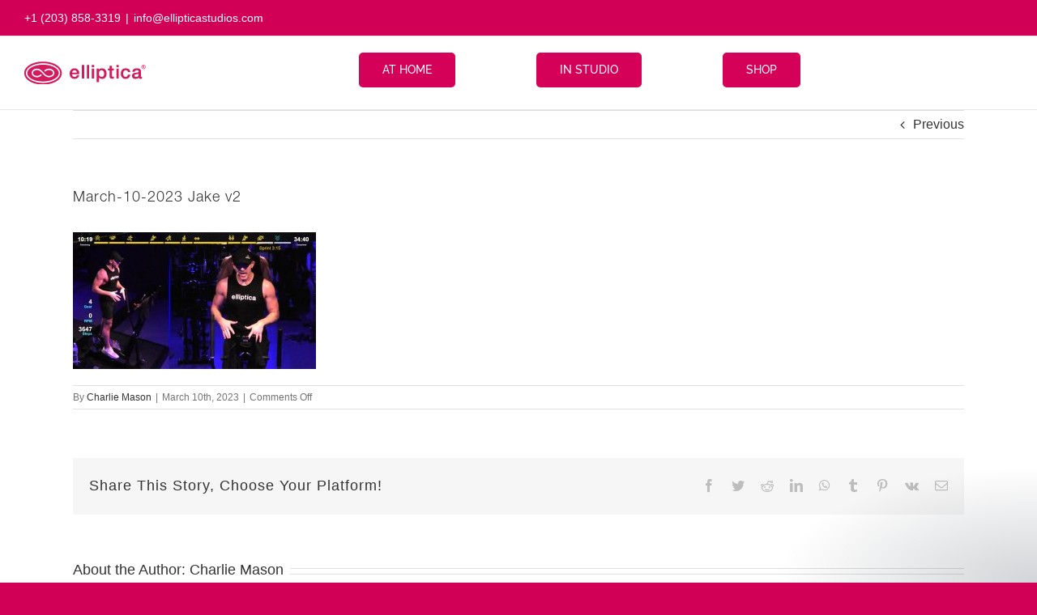

--- FILE ---
content_type: text/html; charset=UTF-8
request_url: https://ellipticastudios.com/wp/wp-admin/admin-ajax.php
body_size: -87
content:
<input type="hidden" id="fusion-form-nonce-23484" name="fusion-form-nonce-23484" value="b9de89de71" />

--- FILE ---
content_type: text/html; charset=UTF-8
request_url: https://ellipticastudios.com/wp/wp-admin/admin-ajax.php
body_size: -87
content:
<input type="hidden" id="fusion-form-nonce-23484" name="fusion-form-nonce-23484" value="b9de89de71" />

--- FILE ---
content_type: text/html; charset=UTF-8
request_url: https://ellipticastudios.com/wp/wp-admin/admin-ajax.php
body_size: -87
content:
<input type="hidden" id="fusion-form-nonce-23484" name="fusion-form-nonce-23484" value="b9de89de71" />

--- FILE ---
content_type: text/css; charset=utf-8
request_url: https://ellipticastudios.com/app/plugins/everest-google-places-reviews-lite/assets/frontend/css/egpr-style.css?ver=2.0.0
body_size: 7170
content:
/*
* Frontend Lite Version 1.0.8
*/
@import url('https://fonts.googleapis.com/css?family=Yanone+Kaffeesatz|Great+Vibes|EB+Garamond|Lora|Ubuntu|Merriweather+Sans|Open+Sans|Lora|Montserrat|Raleway|Lato|Roboto+Condensed|PT+Sans|Oswald:300,400,500,600,700,900');
@import url('https://fonts.googleapis.com/css?family=Open+Sans|PT+Sans|Yanone+Kaffeesatz:400,400i,600,600i,700,700i');
.egpr-reviews-main-wrapper * {
    -moz-box-sizing: border-box;
    -webkit-box-sizing: border-box;
    box-sizing: border-box;
}
.egpr-clearfix:before,
.egpr-clearfix:after {
    content:'';
    display:table;
    clear:both;
    flex-basis: 0;
    order: 1;
}
.egpr_error_msg_wrapper{
    color: #d02121;
    font-size: 15px;
}
.egpr-reviews-main-wrapper a {
    -moz-transition:all 350ms ease-in-out;
    -webkit-transition:all 350ms ease-in-out;
    transition:all 350ms ease-in-out;
}
.egpr-full-description {
    display: none;
}
.egpr-all-reviews-wrapper ul {
    margin:0;
    padding:0;
    list-style: none;
}
.egpr-all-reviews-wrapper ul li {
    list-style: none;
}
/*==========================================
    egpr-badges-templates-css-starts
===========================================*/
.egpr-star-icon:before,
.egpr-heart-icon:before,
.egpr-circle-icon:before,
.egpr-thumbs-icon:before{
    font-family: 'FontAwesome';
    position: absolute;
    top:0;
    left: 0;
    overflow:hidden;
}
.egpr-star-icon:before{
    content: '\f005';
}
.egpr-heart-icon:before{
    content: '\f004';
}
.egpr-circle-icon:before{
    content: '\f111';
}
.egpr-thumbs-icon:before{
    content:'\f164';
}
.egpr-star-rating .full:before{
    width: 100%;
}
.egpr-star-rating .half:before {
    width: 50%;
}
.egpr-star-rating .empty:before,
.egpr-star-icon.empty:before {
    display: none;
}
/*========BADGES-TEMPLATE-1=======*/
.egpr-badge-template1 .egpr-business-badge-inner-wrap{
    max-width: 350px;
    width: 100%;
}
.egpr-badge-template1 .egpr-business-wrapper{
    background-color: #eaeaea;
    padding:20px 30px 20px 20px;
    border-radius: 80px;
}
.egpr-badge-template1 .egpr-business-avatar {
    float: left;
    -moz-box-shadow: 0 0 25px rgba(0,0,0,0.33);
    -webkit-box-shadow: 0 0 25px rgba(0,0,0,0.33);
    box-shadow: 0 0 25px rgba(0,0,0,0.33);
    border-radius: 50%;
}
.egpr-badge-template1 .egpr-business-avatar a{
    display: block;
    border-radius: 50%;
    width: 85px;
    height: 85px;
    position: relative;
    overflow: hidden;
    box-shadow: unset;
}
.egpr-business-avatar a:hover{
    box-shadow: unset !important;
}
.egpr-badge-template1 .egpr-business-avatar img{
    border-radius: 100%;
    height: 85px;
    max-width: 300px;
    min-width: 100%;
    -moz-transform: translate(-50%,0);
    -webkit-transform: translate(-50%,0);
    transform: translate(-50%,0);
    left: 50%;
    position: absolute;
}
.egpr-badge-template1 .egpr-business-banner-info{
    float: left;
    width: calc(100% - 90px);
    padding-left: 25px;
    text-align: left;
}
.egpr-badge-template1 .egpr-header-title h2{
    font-family: 'Yanone Kaffeesatz', sans-serif;
    font-size: 23px;
    font-weight: 700;
    text-transform: capitalize;
    line-height: 1.1;
    margin:15px 0;
}
.egpr-badge-template1 .egpr-header-title h2 a{
    color:#252525;
    box-shadow: unset;
}
.egpr-badge-template1 .egpr-ratings-wrap {
    position: relative;
    max-width: 230px;
    background-color: #ffffff;
    border-radius: 20px;
    padding:5px 15px;
    margin-bottom: 15px;
}
.egpr-badge-template1 .egpr-average-star{
    background-color:#252525;
    width: 50px;
    height: 50px;
    border-radius: 50%;
    position: absolute;
    top:50%;
    right: 10px;
    margin-top:-25px;
    text-align: center;
    line-height: 50px;
    font-size: 18px;
    color:#ffffff;
    font-family: 'Yanone Kaffeesatz', sans-serif;
    font-weight: 700;
}
.egpr-badge-template1 .egpr-star-icon{
    position: relative;
    display: inline-block;
    line-height: 1;
}
.egpr-badge-template1 .egpr-star-icon:before{
    font-size: 16px;
    color:#f7941d;
}
.egpr-badge-template1 .egpr-star-icon i{
    font-size: 16px;
    color:#f7941d;
}
/*========BADGES-TEMPLATE-2=======*/
.egpr-badge-template2 .egpr-business-badge-inner-wrap{
    max-width: 310px;
    width: 100%;
}
.egpr-badge-template2 .egpr-business-wrapper{
    border:1px solid #e1e1e1;
    padding:20px;
    background-color: #ffffff;
    text-align: center;
}
.egpr-badge-template2 .egpr-business-avatar {
    float: left;
    width: 45%;
    padding-right: 15px;
}
.egpr-badge-template2 .egpr-business-avatar img {
    display: block;
    width: 100%;
}
.egpr-badge-template2 .egpr-business-avatar a.egpr-avatar-img-wrap{
    display: block;
    padding:8px;
    border:1px solid #e1e1e1;
}
.egpr-badge-template2 .egpr-header-title h2 {
    font-family: 'Raleway',sans-serif;
    font-size: 15px;
    font-weight: 700;
    line-height: 1.1;
    margin-top: 10px;
}
.egpr-badge-template2 .egpr-header-title a {
    color: #252525;
        box-shadow: unset;
}
.egpr-badge-template2 .egpr-business-banner-info{
    float: left;
    width:55%;
}
.egpr-badge-template2 .egpr-average-star{
    position: relative;
    height: 110px;
    margin-bottom: 20px;
}
.egpr-badge-template2 .egpr-average-star:before{
    content:'\f004';
    font-family: 'FontAwesome';
    font-size:100px;
    color:#fe5937;
    position: absolute;
    left: 50%;
    top:0;
    line-height: 1;
    -moz-transform:translateX(-50%);
    -webkit-transform:translateX(-50%);
    transform:translateX(-50%);
}
.egpr-badge-template2 .egpr-average-star-wrap {
    position: absolute;
    top:50%;
    left: 50%;
    -moz-transform:translate(-50%,-60%);
    -webkit-transform:translate(-50%,-60%);
    transform:translate(-50%,-60%);
}
.egpr-badge-template2 .egpr-average-star-wrap span {
    display: block;
    color: #ffffff;
}
.egpr-badge-template2 .egpr-average-star-wrap span:first-child {
    font-size: 18px;
    font-family: 'Raleway', sans-serif;
    font-weight: 700;
    line-height: 1;
    margin-bottom: 4px;
}
.egpr-badge-template2 .egpr-average-star-wrap span:nth-of-type(2) {
    font-size: 12px;
    font-family: 'Raleway Condensed', sans-serif;
    font-weight: 400;
}
.egpr-badge-template2 .egpr-heart-icon {
    position: relative;
    display: inline-block;
    margin:0 2px;
    line-height: 1;
}
.egpr-badge-template2 .egpr-heart-icon:before{
    font-size: 17px;
    color:#fe5937;
}
.egpr-badge-template2 .egpr-heart-icon i {
    font-size: 17px;
    color:#fe5937;
}
/*==========================================
    egpr-ribbon-templates-css-Starts
===========================================*/
.egpr-business-badge .egpr-business-badge-inner-wrap{
    position: relative;
}
.egpr-ribbon-banner{
    position:absolute;
    z-index: 2;
}
/*RIBBON-1*/
.egpr-ribbon-banner.egpr-ribbon-template1{
    max-width: 45px;
}
.egpr-ribbon-banner.egpr-ribbon-template1 img{
    display: block;
    width: 100%;
}
.egpr-badge-template1 .egpr-ribbon-template1{
    top:10px;
    right: -20px;
}
.egpr-badge-template2 .egpr-ribbon-template1{
    top: -20px;
    left: 8px;
}
.egpr-badge-template2 .egpr-ribbon-template1 + .egpr-business-wrapper {
    margin-left: 30px;
    margin-top: 20px;
}
.egpr-badge-template3 .egpr-ribbon-template1{
    top: -55px;
    left:0;
    right: 0;
    margin:0 auto;
}
.egpr-badge-template3 .egpr-ribbon-template1 + .egpr-business-wrapper {
    margin-top: 55px;
}
.egpr-badge-template5 .egpr-ribbon-template1 + .egpr-business-wrapper,
.egpr-badge-template5 .egpr-ribbon-template7 + .egpr-business-wrapper,
.egpr-badge-template5 .egpr-ribbon-template10 + .egpr-business-wrapper {
    margin-top: 15px;
}

/*RIBBON-2*/
.egpr-badge-template1 .egpr-ribbon-template2 + .egpr-business-wrapper,
.egpr-badge-template1 .egpr-ribbon-template3 + .egpr-business-wrapper,
.egpr-badge-template1 .egpr-ribbon-template7 + .egpr-business-wrapper,
.egpr-badge-template1 .egpr-ribbon-template9 + .egpr-business-wrapper,
.egpr-badge-template1 .egpr-ribbon-template10 + .egpr-business-wrapper,
.egpr-badge-template2 .egpr-ribbon-template2 + .egpr-business-wrapper,
.egpr-badge-template2 .egpr-ribbon-template3 + .egpr-business-wrapper,
.egpr-badge-template2 .egpr-ribbon-template9 + .egpr-business-wrapper{
    margin-top: 20px;
}
.egpr-badge-template1 .egpr-ribbon-banner.egpr-ribbon-template2 {
    max-width: 60px;
}
.egpr-badge-template1 .egpr-ribbon-template2 + .egpr-business-wrapper {
    padding-right: 40px;
}
/*RIBBON-3*/
.egpr-ribbon-banner.egpr-ribbon-template2{
    max-width: 70px;
}
.egpr-badge-template1 .egpr-ribbon-template2{
    top:-10px;
    right:0;
}

.egpr-badge-template2 .egpr-ribbon-template2{
    top:-10px;
    right:-30px;
}
/*RIBBON-4*/
.egpr-badge-template1 .egpr-ribbon-template4 + .egpr-business-wrapper{
    margin-top: 50px;
}
.egpr-badge-template1 .egpr-ribbon-template5 + .egpr-business-wrapper,
.egpr-badge-template1 .egpr-ribbon-template8 + .egpr-business-wrapper,
.egpr-badge-template2 .egpr-ribbon-template4 + .egpr-business-wrapper,
.egpr-badge-template2 .egpr-ribbon-template5 + .egpr-business-wrapper,
.egpr-badge-template3 .egpr-ribbon-template4 +.egpr-business-wrapper,
.egpr-badge-template3 .egpr-ribbon-template5 +.egpr-business-wrapper,
.egpr-badge-template4 .egpr-ribbon-template5 + .egpr-business-wrapper,
.egpr-badge-template5 .egpr-ribbon-template4 + .egpr-business-wrapper,
.egpr-badge-template5 .egpr-ribbon-template5 + .egpr-business-wrapper,
.egpr-badge-template6 .egpr-ribbon-template4 + .egpr-business-wrapper,
.egpr-badge-template7 .egpr-ribbon-template5 + .egpr-business-wrapper,
.egpr-badge-template10 .egpr-ribbon-template5 + .egpr-business-wrapper {
    margin-top: 40px;
}

/*==========================================
    egpr-review-templates-css-starts
===========================================*/
.egpr-google-reviews-wrap .egpr-star-icon{
    position: relative;
    color: #f7941d;
    display: inline-block;
}
/*review-template-1-starts*/
.egpr-review-template1 li.egpr-sp-review{
    padding:40px;
    margin-bottom: 30px;
    text-align: left;
}
.egpr-layout-list .egpr-review-template1 li.egpr-sp-review {
    border:1px solid #ebebeb;
    background-color: #ffffff;
}
.egpr-review-template1 .egpr-info-section{
    float: left;
}
.egpr-badge-horizontal-position.egpr-layout-list .egpr-review-template1 li.egpr-sp-review {
    float: left;
    width: 100%;
    padding:30px;
    margin-bottom: 20px;
    min-height: 190px;
}
.egpr-layout-list .egpr-review-template1 li.egpr-sp-review:last-child {
    margin-bottom: 0;
}
.egpr-badge-horizontal-position.egpr-layout-list .egpr-review-template1 li.egpr-sp-review:nth-of-type(2n+1) {
    clear:left;
}
.egpr-review-template1 .egpr-left-info-section{
    max-width: 130px;
    width: 100%;
}
.egpr-review-template1 .egpr-right-info-section{
    width: calc(100% - 130px);
    padding-left: 40px;
}
.egpr-badge-horizontal-position .egpr-review-template1 .egpr-left-info-section{
    max-width: 100px;
}
.egpr-badge-horizontal-position .egpr-review-template1 .egpr-right-info-section {
    width: calc(100% - 100px);
    padding-left: 25px;
}
.egpr-review-template1 .egpr-reviewer-name a {
    font-family: 'Open Sans',sans-serif;
    font-size: 18px;
    font-weight: 600;
    font-style: italic;
    color: #252525;
    text-transform: capitalize;
    box-shadow: unset;
}
.egpr-review-template1 .egpr-reviewer-name a:hover {
    color:#384fcf;
    box-shadow: unset;
}
.egpr-review-template1 .egpr-user-info-left-wrap{
    float: left;
    width: 70%;
}
.egpr-review-template1 .egpr-rated-time {
    float: right;
    width: 30%;
    color:#707070;
    font-size: 15px;
}
.egpr-review-template1 .egpr-content-reviews-wrapper {
    margin-top: 10px;
    color: #959595;
    font-family: 'Open Sans',sans-serif;
    font-size: 14px;
    font-weight: 400;
}
.egpr-review-template1 .egpr-readtxt{
    color: #384fcf;
    margin-left: 5px;
    display: inline-block;
    cursor: pointer;
    -moz-transition:all 350ms ease-in-out;
    -webkit-transition:all 350ms ease-in-out;
    transition:all 350ms ease-in-out;
}
.egpr-review-template1 .egpr-readtxt:hover{
    color: #0022e0;
}
.egpr-review-template1 .egpr-rateus-button-wrap{
    text-align: left;
    margin-top: 30px;
}
.egpr-review-template1 .egpr-rateus-button-wrap a{
    display: inline-block;
    padding:15px 20px;
    background-color: #00af88;
    color: #ffffff;
    font-size: 18px;
    font-family: 'Open Sans', sans-serif;
    font-weight: 600;
    font-style: italic;
    line-height: 1;
    box-shadow: unset;
}
.egpr-review-template1 .egpr-rateus-button-wrap a:hover {
    background-color: #01c59a;
    box-shadow: unset !important;
    color: #ffffff;
}
/*review-template-1-ends*/
/*review-template-2-starts*/
.egpr-layout-list .egpr-review-template2 li.egpr-sp-review{
    float: left;
    width: 30%;
    margin-left: 3.33%;
    margin-bottom: 30px;
}
.egpr-review-template2 li.egpr-sp-review{
    position: relative;
    padding-top: 65px;
    text-align: center;
}
.egpr-review-template2 li.egpr-sp-review .egpr-main-header-section{
    position: relative;
    padding: 80px 45px 25px;
    border: 1px solid #ebebeb;
}
.egpr-layout-list .egpr-review-template2 li.egpr-sp-review .egpr-main-header-section{
    min-height: 290px;
}
.egpr-badge-vertical-position.egpr-layout-list .egpr-review-template2 li.egpr-sp-review{
    width: 46%;
    margin-left: 4%;
}
.egpr-layout-list .egpr-review-template2 .egpr-show-reviews-wrap{
    margin-left: -3.33%;
}
.egpr-layout-list.egpr-badge-vertical-position .egpr-review-template2 .egpr-show-reviews-wrap{
    margin-left: -4%;
}
.egpr-layout-list.egpr-badge-horizontal-position .egpr-review-template2 li.egpr-sp-review:nth-of-type(3n+1),
.egpr-layout-list.egpr-badge-vertical-position .egpr-review-template2 li.egpr-sp-review:nth-of-type(2n+1){
    clear:left;
}
.egpr-review-template2 .egpr-info-section.egpr-top-section {
    position: absolute;
    top: -65px;
    left: 0;
    right: 0;
    max-width: 125px;
    width: 100%;
    margin:0 auto;
}
.egpr-review-template2 .egpr-reviewer-name {
    margin-bottom: 10px;
}
.egpr-review-template2 .egpr-reviewer-name a {
    font-family: 'Roboto Condensed',sans-serif;
    font-size: 20px;
    font-weight: 700;
    color: #252525;
    text-transform: capitalize;
    box-shadow: unset;
}
.egpr-review-template2 .egpr-reviewer-name a:hover {
    color:#384fcf;
    box-shadow: unset;
}
.egpr-review-template2 .egpr-reviewer-star{
    display: inline-block;
    margin-right: 7px;
}
.egpr-review-template2 .egpr-rated-time{
    display: inline-block;
    border-radius: 20px;
    background-color: #384fcf;
    padding: 2px 10px;
    color: #ffffff;
    font-family: 'Roboto',sans-serif;
    font-size: 14px;
}
.egpr-review-template2 .egpr-content-reviews-wrapper{
    margin-top: 10px;
    font-size: 14px;
    font-weight: 400;
    font-family: 'Roboto',sans-serif;
    color: #959595;
}
.egpr-review-template2 .egpr-readtxt{
    display: block;
    color: #384fcf;
    cursor: pointer;
    -moz-transition:all 350ms ease-in-out;
    -webkit-transition:all 350ms ease-in-out;
    transition:all 350ms ease-in-out;
}
.egpr-review-template2 .egpr-readtxt:hover{
    color: #0022e0;
}
.egpr-review-template2 .egpr-rateus-button-wrap{
    text-align: left;
}
.egpr-review-template2 .egpr-rateus-button-wrap a{
    display: inline-block;
    padding: 14px 25px;
    background-color: #384fcf;
    color: #ffffff;
    font-size: 18px;
    font-family: 'Roboto Condensed', sans-serif;
    font-weight: 400;
    line-height: 1;
    border-radius: 25px;
    box-shadow: unset;
}
.egpr-review-template2 .egpr-rateus-button-wrap a:hover {
    background-color: #0022e0;
    color: #ffffff;
    box-shadow: unset !important;
}
/*review-template-2-ends*/
/*==========================================
    egpr-review-templates-css-ends
===========================================*/
/*=======================================================
    egpr-review-templates-vertical-alignment-starts
=======================================================*/
.egpr-badge-horizontal-position .egpr-business-badge + .egpr-google-reviews-wrap,
.egpr-floating-review-wrapper .egpr-business-badge + .egpr-google-reviews-wrap,
.widget.widget_everest_gpr_widget .egpr-business-badge + .egpr-google-reviews-wrap {
    margin-top: 40px;
}
.egpr-badge-vertical-position .egpr-business-badge{
    float: left;
    width: 28%;
}
.egpr-badge-vertical-position .egpr-google-reviews-wrap {
    float: left;
    width: 68%;
    margin-left: 4%;
}
.egpr-badge-vertical-position .egpr-badge-template8 + .egpr-google-reviews-wrap {
    width: 66%;
}
.egpr-badge-vertical-position .egpr-business-badge.egpr-badge-template4,
.egpr-badge-vertical-position .egpr-business-badge.egpr-badge-template9,
.egpr-badge-vertical-position .egpr-business-badge.egpr-badge-template10{
    width: 23%;
}
.egpr-badge-vertical-position .egpr-badge-template4 + .egpr-google-reviews-wrap,
.egpr-badge-vertical-position .egpr-badge-template9 + .egpr-google-reviews-wrap,
.egpr-badge-vertical-position .egpr-badge-template10 + .egpr-google-reviews-wrap {
    width: 73%;
}
.egpr-floating-review-wrapper .egpr-badge-vertical-position .egpr-business-badge,
.egpr-floating-review-wrapper .egpr-badge-vertical-position .egpr-google-reviews-wrap,
.widget.widget_everest_gpr_widget .egpr-badge-vertical-position .egpr-business-badge,
.widget.widget_everest_gpr_widget .egpr-badge-vertical-position .egpr-google-reviews-wrap{
    float: none;
    width: 100%;
}
.egpr-floating-review-wrapper .egpr-badge-vertical-position .egpr-google-reviews-wrap,
.widget.widget_everest_gpr_widget .egpr-badge-vertical-position .egpr-google-reviews-wrap {
    margin:40px 0 0;
}
/*badges-in-vertical-alignment-starts*/
.egpr-badge-vertical-position .egpr-badge-template1 .egpr-business-avatar a,
.egpr-floating-review-wrapper .egpr-badge-template1 .egpr-business-avatar a,
.widget.widget_everest_gpr_widget .egpr-badge-template1 .egpr-business-avatar a{
    width: 50px;
    height: 50px;
}
.egpr-badge-vertical-position .egpr-badge-template1 .egpr-business-avatar img,
.egpr-badge-vertical-position .egpr-badge-template8 .egpr-business-avatar img,
.egpr-badge-vertical-position .egpr-badge-template9 .egpr-business-avatar img,
.egpr-badge-vertical-position .egpr-badge-template10 .egpr-business-avatar img,
.egpr-floating-review-wrapper .egpr-badge-template1 .egpr-business-avatar img,
.egpr-floating-review-wrapper .egpr-badge-template8 .egpr-business-avatar img,
.egpr-floating-review-wrapper .egpr-badge-template9 .egpr-business-avatar img,
.egpr-floating-review-wrapper .egpr-badge-template10 .egpr-business-avatar img,
.widget.widget_everest_gpr_widget .egpr-badge-template1 .egpr-business-avatar img,
.widget.widget_everest_gpr_widget .egpr-badge-template8 .egpr-business-avatar img,
.widget.widget_everest_gpr_widget .egpr-badge-template9 .egpr-business-avatar img,
.widget.widget_everest_gpr_widget .egpr-badge-template10 .egpr-business-avatar img  {
    height: 50px;
}
.egpr-badge-vertical-position .egpr-badge-template1 .egpr-business-avatar {
    margin-top: 10px;
}
.egpr-badge-vertical-position .egpr-badge-template1 .egpr-business-banner-info,
.egpr-floating-review-wrapper .egpr-badge-template1 .egpr-business-banner-info,
.widget.widget_everest_gpr_widget .egpr-badge-template1 .egpr-business-banner-info {
    width: calc(100% - 50px);
    padding-left: 15px;
}
.egpr-badge-vertical-position .egpr-badge-template1 .egpr-header-title h2,
.egpr-floating-review-wrapper .egpr-badge-template1 .egpr-header-title h2,
.widget.widget_everest_gpr_widget .egpr-badge-template1 .egpr-header-title h2 {
    font-size: 21px;
}
.egpr-badge-vertical-position .egpr-badge-template1 .egpr-ratings-wrap,
.egpr-floating-review-wrapper .egpr-badge-template1 .egpr-ratings-wrap,
.widget.widget_everest_gpr_widget .egpr-badge-template1 .egpr-ratings-wrap {
    padding:5px 10px;
}
.egpr-badge-vertical-position .egpr-badge-template1 .egpr-average-star,
.egpr-floating-review-wrapper .egpr-badge-template1 .egpr-average-star,
.widget.widget_everest_gpr_widget .egpr-badge-template1 .egpr-average-star {
    width: 40px;
    height: 40px;
    font-size: 14px;
    right: 10px;
    margin-top: -20px;
    line-height: 40px;
}
.egpr-badge-vertical-position .egpr-badge-template2 .egpr-heart-icon {
    margin:0;
}
.egpr-badge-vertical-position .egpr-badge-template1 .egpr-ribbon-template1 {
    right: -15px;
}
/*badges-in-vertical-alignment-ends*/

/*=====================================================
    egpr-review-templates-vertical-alignment-ends
======================================================*/
/*=====================================================
    egpr-floating-review-templates-starts
======================================================*/
/*floating-template-1*/
.egpr-floating-review-wrapper .egpr-freview-wrap {
    position: fixed;
    -moz-transition: all 400ms ease-in-out;
    -webkit-transition: all 400ms ease-in-out;
    transition: all 400ms ease-in-out;
    z-index: 99999;
}
.egpr-floating-review-wrapper .egpr-freview-wrap.egpr-position-top-right,
.egpr-floating-review-wrapper .egpr-freview-wrap.egpr-position-right,
.egpr-floating-review-wrapper .egpr-freview-wrap.egpr-position-bottom-right{
    top:0;
    right: 0;
    -moz-transform:translateX(100%);
    -webkit-transform:translateX(100%);
    transform:translateX(100%);
}
.egpr-floating-review-wrapper .egpr-freview-wrap.egpr-position-top-left,
.egpr-floating-review-wrapper .egpr-freview-wrap.egpr-position-left,
.egpr-floating-review-wrapper .egpr-freview-wrap.egpr-position-bottom-left{
    top:0;
    left: 0;
    -moz-transform:translateX(-100%);
    -webkit-transform:translateX(-100%);
    transform:translateX(-100%);
}
.egpr-floating-review-wrapper .egpr-freview-wrap.egpr-position-bottom-right{
    text-align: right;
}
.egpr-floating-review-wrapper .egpr-freview-wrap.egpr-position-top-right.egpr-show-fcanvas,
.egpr-floating-review-wrapper .egpr-freview-wrap.egpr-position-right.egpr-show-fcanvas,
.egpr-floating-review-wrapper .egpr-freview-wrap.egpr-position-top-left.egpr-show-fcanvas,
.egpr-floating-review-wrapper .egpr-freview-wrap.egpr-position-left.egpr-show-fcanvas,
.egpr-floating-review-wrapper .egpr-freview-wrap.egpr-position-bottom-left.egpr-show-fcanvas,
.egpr-floating-review-wrapper .egpr-freview-wrap.egpr-position-bottom-right.egpr-show-fcanvas{
    -moz-transform: none;
    -webkit-transform: none;
    transform: none;
}
.egpr-floating-review-wrapper .egpr-fcanvas-review-wrapper {
    max-width: 400px;
    height: 100vh;
    overflow-y: auto;
    opacity: 0;
    visibility: hidden;
    -moz-transition: all 400ms ease-in-out;
    -webkit-transition: all 400ms ease-in-out;
    transition: all 400ms ease-in-out;
    -moz-box-shadow: -10px 0px 20px rgba(0, 18, 62, 0.3);
    -webkit-box-shadow: -10px 0px 20px rgba(0, 18, 62, 0.3);
    box-shadow: -10px 0px 20px rgba(0, 18, 62, 0.3);
}
.egpr-floating-review-wrapper .egpr-show-fcanvas .egpr-fcanvas-review-wrapper {
    opacity: 1;
    visibility: visible;
}
.egpr-floating-review-wrapper .egpr-shortcode-reviews {
    padding: 50px;
}
.egpr-floating-review-wrapper .egpr-fcanvas-badge {
    position: absolute;
    cursor: pointer;
    z-index: 9999;
}
.egpr-floating-review-wrapper .egpr-position-top-right .egpr-fcanvas-badge {
    top: 0;
    left: 0;
}
.egpr-floating-review-wrapper .egpr-position-right .egpr-fcanvas-badge {
    top:50%;
    left: 0;
}
.egpr-floating-review-wrapper .egpr-position-top-left .egpr-fcanvas-badge{
    top: 0;
    right: 0;
}
.egpr-floating-review-wrapper .egpr-position-left .egpr-fcanvas-badge{
    top: 50%;
    right: 0;
}
.egpr-floating-review-wrapper .egpr-position-bottom-left .egpr-fcanvas-badge{
    bottom:0;
    left: 0;
}
.egpr-floating-review-wrapper .egpr-position-bottom-right .egpr-fcanvas-badge{
    bottom:0;
    right: 0;
    display: inline-block;
    vertical-align: bottom;
}
.egpr-floating-review-wrapper .egpr-fcanvas-template1 .egpr-fcanvas-badge {
    max-width: 190px;
}
.egpr-floating-review-wrapper .egpr-fcanvas-template1.egpr-position-top-right .egpr-fcanvas-badge,
.egpr-floating-review-wrapper .egpr-fcanvas-template1.egpr-position-right .egpr-fcanvas-badge {
    -moz-transform: rotate(90deg);
    -webkit-transform: rotate(90deg);
    transform: rotate(90deg);
    transform-origin: 0 0;
}
.egpr-floating-review-wrapper .egpr-fcanvas-template1.egpr-position-right .egpr-fcanvas-badge,
.egpr-floating-review-wrapper .egpr-fcanvas-template1.egpr-position-left .egpr-fcanvas-badge {
    margin-top: -80px;
}
.egpr-floating-review-wrapper .egpr-fcanvas-template1.egpr-position-top-left .egpr-fcanvas-badge,
.egpr-floating-review-wrapper .egpr-fcanvas-template1.egpr-position-left .egpr-fcanvas-badge {
    -moz-transform: rotate(-90deg);
    -webkit-transform: rotate(-90deg);
    transform: rotate(-90deg);
    transform-origin: right top;
}
.egpr-floating-review-wrapper .egpr-fcanvas-badge img {
    display: block;
    width: 100%;
}
.egpr-floating-review-wrapper .egpr-fcanvas-review-wrapper{
    background-color: #f5f5f5;
    position: relative;
}
.egpr-floating-review-wrapper .egpr-fcanvas-template1 .egpr-close-btn,
.egpr-floating-review-wrapper .egpr-fcanvas-template2 .egpr-close-btn {
    position: absolute;
    top: 10px;
    right: 20px;
    z-index: 999999;
    cursor: pointer;
    color: #777777;
    font-size: 18px;
    -moz-transition:all 350ms ease-in-out;
    -webkit-transition:all 350ms ease-in-out;
    transition:all 350ms ease-in-out;
}
.egpr-floating-review-wrapper .egpr-fcanvas-template1 .egpr-close-btn:hover,
.egpr-floating-review-wrapper .egpr-fcanvas-template2 .egpr-close-btn:hover {
    color: #000000;
}
.egpr-floating-review-wrapper .egpr-review-template1 .egpr-info-section{
    float: none;
}
.egpr-floating-review-wrapper .egpr-review-template1 .egpr-right-info-section,
.widget.widget_everest_gpr_widget .egpr-review-template1 .egpr-right-info-section{
    width: 100%;
    padding-left: 0;
    margin-top: 15px;
}
.egpr-floating-review-wrapper .egpr-review-template1 .egpr-user-info-left-wrap,
.egpr-floating-review-wrapper .egpr-review-template1 .egpr-rated-time,
.egpr-floating-review-wrapper .egpr-layout-list .egpr-review-template2 li.egpr-sp-review,
.widget.widget_everest_gpr_widget .egpr-review-template1 .egpr-user-info-left-wrap,
.widget.widget_everest_gpr_widget .egpr-review-template1 .egpr-rated-time,
.widget.widget_everest_gpr_widget .egpr-layout-list .egpr-review-template2 li.egpr-sp-review{
    float: none;
    width: 100%;
}
.egpr-floating-review-wrapper .egpr-layout-list .egpr-review-template2 .egpr-show-reviews-wrap,
.widget.widget_everest_gpr_widget .egpr-layout-list .egpr-review-template2 .egpr-show-reviews-wrap{
    margin:0;
}
.egpr-floating-review-wrapper .egpr-fcanvas-template1.egpr-position-bottom-left .egpr-fcanvas-badge{
    top:0;
    left: 0;
    position: relative;
}
.egpr-floating-review-wrapper .egpr-fcanvas-template1.egpr-position-bottom-right .egpr-fcanvas-badge{
    top:0;
    right: 0;
    display: inline-block;
    vertical-align: bottom;
    position: relative;
}
.egpr-floating-review-wrapper .egpr-fcanvas-template1.egpr-position-bottom-left,
.egpr-floating-review-wrapper .egpr-fcanvas-template1.egpr-position-bottom-right {
    bottom: 34px;
    -moz-transform:translateY(100%);
    -webkit-transform:translateY(100%);
    transform:translateY(100%);
}
.egpr-floating-review-wrapper .egpr-fcanvas-template1.egpr-position-bottom-left.egpr-show-fcanvas,
.egpr-floating-review-wrapper .egpr-fcanvas-template1.egpr-position-bottom-right.egpr-show-fcanvas {
    bottom: 0;
}
.egpr-floating-review-wrapper .egpr-fcanvas-template1.egpr-position-bottom-left .egpr-fcanvas-review-wrapper,
.egpr-floating-review-wrapper .egpr-fcanvas-template1.egpr-position-bottom-right .egpr-fcanvas-review-wrapper{
    height: calc(100vh - 34px);
}
.egpr-floating-review-wrapper .egpr-ribbon-banner.egpr-ribbon-template1,
.widget.widget_everest_gpr_widget .egpr-ribbon-banner.egpr-ribbon-template1 {
    max-width: 35px;
}
.egpr-floating-review-wrapper .egpr-badge-template1 .egpr-ribbon-template1,
.widget.widget_everest_gpr_widget .egpr-badge-template1 .egpr-ribbon-template1{
    right:-15px;
}
.egpr-floating-review-wrapper .egpr-ribbon-banner.egpr-ribbon-template2,
.widget.widget_everest_gpr_widget .egpr-ribbon-banner.egpr-ribbon-template2{
    max-width: 50px;
}
.egpr-floating-review-wrapper .egpr-badge-template2 .egpr-ribbon-template2,
.egpr-floating-review-wrapper .egpr-badge-template5 .egpr-ribbon-template2,
.widget.widget_everest_gpr_widget .egpr-badge-template2 .egpr-ribbon-template2,
.widget.widget_everest_gpr_widget .egpr-badge-template5 .egpr-ribbon-template2{
    right: -20px;
}
.egpr-floating-review-wrapper .egpr-badge-template1 .egpr-ribbon-template2,
.widget.widget_everest_gpr_widget .egpr-badge-template1 .egpr-ribbon-template2{
    top: 0;
}
.egpr-floating-review-wrapper .egpr-badge-template1 .egpr-ribbon-template2 + .egpr-business-wrapper,
.widget.widget_everest_gpr_widget .egpr-badge-template1 .egpr-ribbon-template2 + .egpr-business-wrapper{
    padding-right: 30px;
}
.egpr-floating-review-wrapper .egpr-layout-list .egpr-review-template2 li.egpr-sp-review,
.widget.widget_everest_gpr_widget .egpr-layout-list .egpr-review-template2 li.egpr-sp-review{
    margin:0 0 30px;
}
.egpr-floating-review-wrapper .egpr-review-template1 li.egpr-sp-review,
.widget.widget_everest_gpr_widget .egpr-review-template1 li.egpr-sp-review {
    padding: 20px;
}

.widget.widget_everest_gpr_widget .egpr-review-template2 .egpr-readtxt{
    margin-top: 5px;
}
.egpr-floating-review-wrapper .egpr-review-template2 .egpr-reviewer-star,
.widget.widget_everest_gpr_widget .egpr-review-template2 .egpr-reviewer-star{
    display: block;
}
.egpr-floating-review-wrapper .egpr-badge-horizontal-position .egpr-business-badge + .egpr-google-reviews-wrap,
.widget.widget_everest_gpr_widget .egpr-badge-horizontal-position .egpr-business-badge + .egpr-google-reviews-wrap{
    margin-top: 60px;
}
.egpr-floating-review-wrapper .egpr-badge-horizontal-position .egpr-business-badge + .egpr-google-reviews-wrap.egpr-review-template7,
.widget.widget_everest_gpr_widget .egpr-badge-horizontal-position .egpr-business-badge + .egpr-google-reviews-wrap.egpr-review-template7 {
    margin-top: 40px;
}
/*=====================================================
    egpr-widget-area-templates-css-ends
======================================================*/
.egpr-review-preview{
    max-width: 1170px;
    margin: 0 auto;
}
/*===============================================
        egpr-responsive-design-starts
==============================================*/
@media (max-width: 1170px) {

}
@media (max-width: 840px) {
    .egpr-badge-horizontal-position .egpr-review-template1 .egpr-right-info-section {
        float: none;
        width: 100%;
    }
    .egpr-badge-horizontal-position .egpr-review-template1 .egpr-right-info-section {
        float: none;
        width: 100%;
        padding-left: 0;
        margin-top: 10px;
    }
}
@media (max-width: 768px) {
    .egpr-badge-vertical-position .egpr-business-badge {
        float: none;
        width: 100%;
    }
    .egpr-badge-vertical-position .egpr-google-reviews-wrap {
        float: none;
        width: 100%;
        margin-left: 0%;
    }
    .egpr-badge-vertical-position .egpr-business-badge.egpr-badge-template5,
    .egpr-badge-vertical-position .egpr-badge-template5 + .egpr-google-reviews-wrap,
    .egpr-badge-vertical-position .egpr-business-badge.egpr-badge-template8,
    .egpr-badge-vertical-position .egpr-badge-template8 + .egpr-google-reviews-wrap,
    .egpr-badge-vertical-position .egpr-business-badge.egpr-badge-template4,
    .egpr-badge-vertical-position .egpr-business-badge.egpr-badge-template9,
    .egpr-badge-vertical-position .egpr-business-badge.egpr-badge-template10,
    .egpr-badge-vertical-position .egpr-badge-template4 + .egpr-google-reviews-wrap,
    .egpr-badge-vertical-position .egpr-badge-template9 + .egpr-google-reviews-wrap,
    .egpr-badge-vertical-position .egpr-badge-template10 + .egpr-google-reviews-wrap {
        width: 100%;
    }
    .egpr-badge-vertical-position .egpr-business-badge + .egpr-google-reviews-wrap {
        margin-top: 40px;
    }
}
@media (max-width: 767px) {
    .egpr-layout-list .egpr-review-template2 li.egpr-sp-review,
    .egpr-layout-list .egpr-review-template6 li.egpr-sp-review {
        width: 46.66%;
    }
    .egpr-layout-list.egpr-badge-horizontal-position .egpr-review-template2 li.egpr-sp-review:nth-of-type(3n+1),
    .egpr-layout-list.egpr-badge-horizontal-position .egpr-review-template6 li.egpr-sp-review:nth-of-type(3n+1){
        clear: none;
    }
    .egpr-layout-list.egpr-badge-horizontal-position .egpr-review-template2 li.egpr-sp-review:nth-of-type(2n+1),
    .egpr-layout-list.egpr-badge-horizontal-position .egpr-review-template6 li.egpr-sp-review:nth-of-type(2n+1){
        clear: left;
    }
    .egpr-review-template4 li.egpr-sp-review .egpr-main-header-section {
        padding: 20px;
    }
    .egpr-review-template4 .egpr-reviewer-name a{
        font-size: 21px;
    }
    .egpr-review-template4 .egpr-user-review-avatar {
        width: 60px;
    }
    .egpr-review-template4 .egpr-user-info {
        width: calc(100% - 60px);
        padding: 0 15px;
    }
    .egpr-review-template4 .egpr-rateus-button-wrap a {
        font-size: 16px;
        padding:18px 22px;
    }
    .egpr-review-template7 .egpr-right-info-section,
    .egpr-review-template9 .egpr-content-reviews-wrapper,
    .egpr-review-template10 li.egpr-sp-review .egpr-main-header-section {
        padding: 25px;
    }
    .egpr-review-template8 .egpr-left-info-section {
        max-width: 90px;
        left: -40px;
    }
    .egpr-review-template8 li.egpr-sp-review .egpr-main-header-section {
        padding: 25px 40px 25px 65px;
    }
    .egpr-review-template8 .egpr-content-reviews-wrapper {
        padding-left: 20px;
    }
    .egpr-review-template8 li.egpr-sp-review {
        padding: 20px 20px 20px 40px;
    }
    .egpr-review-template9 .egpr-left-info-section {
        max-width: 100px;
    }
    .egpr-review-template9 .egpr-user-info {
        padding: 20px 30px;
    }
    .egpr-review-template10 li.egpr-sp-review {
        padding: 15px;
    }
    .egpr-review-template10 .egpr-lists-type li.egpr-sp-review {
        width: 49%;
        margin-left: 1%;
    }
    .egpr-review-template10 .egpr-lists-type {
        margin-left: -1%;
    }
}
@media (max-width: 570px){
    .egpr-review-template1 .egpr-info-section,
    .egpr-review-template3 .egpr-info-section,
    .egpr-review-template4 .egpr-info-section,
    .egpr-review-template5 .egpr-info-section,
    .egpr-badge-vertical-position .egpr-review-template5 .egpr-left-info-section,
    .egpr-review-template7 .egpr-info-section,
    .egpr-review-template9 .egpr-info-section,
    .egpr-review-template10 .egpr-info-section {
        float: none;
    }
    .egpr-review-template1 .egpr-right-info-section,
    .egpr-review-template3 .egpr-right-info-section,
    .egpr-review-template4 .egpr-right-info-section,
    .egpr-review-template5 .egpr-right-info-section,
    .egpr-badge-vertical-position .egpr-review-template5 .egpr-right-info-section {
        width: 100%;
        padding-left: 0;
        margin-top: 10px;
    }
    .egpr-review-template1 .egpr-left-info-section,
    .egpr-floating-review-wrapper .egpr-review-template5 .egpr-user-review-avatar,
    .widget.widget_everest_gpr_widget .egpr-review-template5 .egpr-user-review-avatar {
        max-width: 100px;
    }
    .egpr-layout-list .egpr-review-template2 li.egpr-sp-review,
    .egpr-badge-horizontal-position.egpr-layout-list .egpr-review-template4 li.egpr-sp-review,
    .egpr-layout-list .egpr-review-template6 li.egpr-sp-review,
    .egpr-review-template10 .egpr-lists-type li.egpr-sp-review,
    .egpr-badge-horizontal-position.egpr-layout-list .egpr-review-template1 li.egpr-sp-review,
    .egpr-badge-vertical-position.egpr-layout-list .egpr-review-template2 li.egpr-sp-review,
    .egpr-badge-vertical-position.egpr-layout-list .egpr-review-template6 li.egpr-sp-review {
        float: none;
        width: 100%;
        margin-left: 0;
    }
    .egpr-review-template2 .egpr-info-section.egpr-top-section {
        max-width: 100px;
        top:-50px;
    }
    .egpr-review-template2 li.egpr-sp-review{
        padding-top: 50px;
    }
    .egpr-review-template2 li.egpr-sp-review .egpr-main-header-section {
        padding:60px 20px 20px;
    }
    .egpr-badge-horizontal-position.egpr-layout-list .egpr-review-template1 .egpr-show-reviews-wrap,
    .egpr-layout-list .egpr-review-template2 .egpr-show-reviews-wrap,
    .egpr-badge-horizontal-position.egpr-layout-list .egpr-review-template4 .egpr-show-reviews-wrap,
    .egpr-layout-list .egpr-review-template6 .egpr-show-reviews-wrap,
    .egpr-review-template10 .egpr-lists-type,
    .egpr-layout-list.egpr-badge-vertical-position .egpr-review-template2 .egpr-show-reviews-wrap,
    .egpr-layout-list.egpr-badge-vertical-position .egpr-review-template6 .egpr-show-reviews-wrap {
        margin-left: 0;
    }
    .egpr-badge-horizontal-position .egpr-business-badge + .egpr-google-reviews-wrap.egpr-review-template2 {
        margin-top: 20px;
    }
    .egpr-layout-list .egpr-review-template2 li.egpr-sp-review,
    .egpr-layout-list .egpr-review-template6 li.egpr-sp-review {
        margin-bottom: 30px;
    }
    .egpr-review-template2 .egpr-rateus-button-wrap,
    .egpr-review-template8 .egpr-rateus-button-wrap{
        text-align: center;
    }
    .egpr-review-template4 .egpr-left-info-section,
    .egpr-review-template5 .egpr-left-info-section,
    .egpr-badge-vertical-position .egpr-review-template5 .egpr-left-info-section,
    .egpr-review-template7 .egpr-right-info-section,
    .egpr-review-template9 .egpr-right-info-section,
    .egpr-review-template10 .egpr-left-info-section,
    .egpr-review-template10 .egpr-right-info-section {
        width: 100%;
    }
    .egpr-review-template4 .egpr-left-info-section:after {
        display: none;
    }
    .egpr-review-template7 li.egpr-sp-review .egpr-main-header-section {
        display: block;
    }
    .egpr-review-template7 .egpr-left-info-section {
        max-width: 200px;
        width: 100%;
        margin: 0 auto 20px;
    }
    .egpr-review-template7 .egpr-right-info-section {
        margin: 0;
    }
    .egpr-layout-list .egpr-review-template7 li.egpr-sp-review:nth-of-type(2n) .egpr-right-info-section {
        margin-right: 0;
    }
    .egpr-review-template7 li.egpr-sp-review {
        margin-bottom: 20px;
    }
    .egpr-layout-list .egpr-review-template8 li.egpr-sp-review {
        padding: 20px;
        margin-top: 50px;
    }
    .egpr-review-template8 .egpr-left-info-section,
    .egpr-badge-vertical-position .egpr-review-template8 .egpr-left-info-section {
        left: 50%;
        margin-left: -45px;
        top:10px;
    }
    .egpr-review-template8 li.egpr-sp-review .egpr-main-header-section,
    .egpr-badge-vertical-position .egpr-review-template8 li.egpr-sp-review .egpr-main-header-section {
        padding: 50px 25px 25px;
    }
    .egpr-review-template8 .egpr-user-info,
    .egpr-review-template8 .egpr-content-reviews-wrapper,
    .egpr-badge-vertical-position .egpr-review-template8 .egpr-user-info,
    .egpr-badge-vertical-position .egpr-review-template8 .egpr-content-reviews-wrapper {
        float: none;
        width: 100%;
        text-align: center;
    }
    .egpr-review-template8 .egpr-content-reviews-wrapper,
    .egpr-badge-vertical-position .egpr-review-template8 .egpr-content-reviews-wrapper {
        padding-left: 0;
    }
    .egpr-layout-slider .egpr-review-template8 li.egpr-sp-review {
        padding: 60px 30px 30px;
    }
    .egpr-review-template9 .egpr-user-info {
        padding:20px 0;
    }
    .egpr-review-template10 .egpr-left-info-section {
        padding-right: 0;
    }
    .egpr-review-template10 .egpr-reviewer-star .egpr-star-icon {
        display: inline-block;
    }
    .egpr-review-template10 .egpr-reviewer-star {
        text-align: left;
    }
    .egpr-floating-review-wrapper .egpr-review-template10 .egpr-reviewer-star,
    .widget.widget_everest_gpr_widget .egpr-review-template10 .egpr-reviewer-star {
        text-align: center;
    }
    .egpr-review-template10 .egpr-lists-type {
        padding: 0;
    }
    .egpr-review-template10 .egpr-lists-type li.egpr-sp-review {
        margin-bottom: 10px;
    }
    .egpr-layout-list .egpr-review-template8 li.egpr-sp-review:first-child {
        padding-top: 30px;
    }
    .egpr-layout-list .egpr-badge-template8 + .egpr-review-template8 li.egpr-sp-review:first-child {
        padding-top: 50px;
    }

}
@media (max-width: 480px){
    .egpr-review-template7 .egpr-reviewer-star,
    .egpr-review-template9 .egpr-reviewer-star {
        float: none;
    }
    .egpr-review-template7 .egpr-rated-time,
    .egpr-review-template9 .egpr-rated-time {
        float: none;
        display: block;
    }
    .egpr-show-pagination .egpr-google-reviews-wrap.egpr-review-template7 .egpr-all-reviews-wrapper .bx-wrapper .bx-pager,
    .egpr-show-pagination .egpr-google-reviews-wrap.egpr-review-template8 .egpr-all-reviews-wrapper .bx-wrapper .bx-pager,
    .egpr-show-pagination .egpr-google-reviews-wrap.egpr-review-template9 .egpr-all-reviews-wrapper .bx-wrapper .bx-pager {
        bottom: -34px;
    }
    .egpr-review-template8 li.egpr-sp-review .egpr-main-header-section {
        border-radius: 30px;
    }
    .egpr-badge-template1 .egpr-business-avatar a,
    .egpr-badge-template8 .egpr-business-avatar a.egpr-avatar-img-wrap,
    .egpr-badge-template9 .egpr-business-avatar a.egpr-avatar-img-wrap,
    .egpr-badge-template10 .egpr-business-avatar a.egpr-avatar-img-wrap {
        width: 50px;
        height: 50px;
    }
    .egpr-badge-template1 .egpr-business-avatar img,
    .egpr-badge-template8 .egpr-business-avatar img,
    .egpr-badge-template9 .egpr-business-avatar img,
    .egpr-badge-template10 .egpr-business-avatar img {
        height: 50px;
    }
    .egpr-badge-template1 .egpr-business-avatar {
        margin-top: 10px;
    }
    .egpr-badge-template1 .egpr-business-banner-info {
        width: calc(100% - 50px);
        padding-left: 15px;
    }
    .egpr-ribbon-banner.egpr-ribbon-template1 {
        max-width: 38px;
    }
    .egpr-badge-template1 .egpr-ribbon-template1 {
        right: -6px;
    }
    .egpr-badge-template1 .egpr-business-badge-inner-wrap {
        max-width: 300px;
    }
    .egpr-badge-template1 .egpr-average-star {
        width: 40px;
        height: 40px;
        margin-top: -20px;
        line-height: 40px;
        font-size: 14px;
        right: 0;
    }
    .egpr-ribbon-banner.egpr-ribbon-template2,
    .egpr-ribbon-banner.egpr-ribbon-template3,
    .egpr-ribbon-banner.egpr-ribbon-template9 {
        max-width: 50px;
    }
    .egpr-badge-template1 .egpr-ribbon-template2,
    .egpr-badge-template1 .egpr-ribbon-template3,
    .egpr-badge-template1 .egpr-ribbon-template9,
    .egpr-floating-review-wrapper .egpr-badge-template1 .egpr-ribbon-template2,
    .egpr-floating-review-wrapper .egpr-badge-template1 .egpr-ribbon-template3,
    .egpr-floating-review-wrapper .egpr-badge-template1 .egpr-ribbon-template9,
    .widget.widget_everest_gpr_widget .egpr-badge-template1 .egpr-ribbon-template2,
    .widget.widget_everest_gpr_widget .egpr-badge-template1 .egpr-ribbon-template3,
    .widget.widget_everest_gpr_widget .egpr-badge-template1 .egpr-ribbon-template9 {
        top: -8px;
        right: 10px;
    }
    .egpr-ribbon-banner.egpr-ribbon-template4,
    .egpr-floating-review-wrapper .egpr-ribbon-banner.egpr-ribbon-template4,
    .widget.widget_everest_gpr_widget .egpr-ribbon-banner.egpr-ribbon-template4 {
        max-width: 60px;
    }
    .egpr-ribbon-banner.egpr-ribbon-template5,
    .egpr-ribbon-banner.egpr-ribbon-template6,
    .egpr-ribbon-banner.egpr-ribbon-template7 {
        max-width:70px;
    }
    .egpr-badge-template1 .egpr-ribbon-template4,
    .egpr-badge-template6 .egpr-ribbon-template4,
    .egpr-badge-template1 .egpr-ribbon-template5,
    .egpr-badge-template2 .egpr-ribbon-template5,
    .egpr-badge-template3 .egpr-ribbon-template5,
    .egpr-badge-template4 .egpr-ribbon-template5,
    .egpr-badge-template7 .egpr-ribbon-template5,
    .egpr-badge-template10 .egpr-ribbon-template5 {
        top: -30px;
    }
    .egpr-badge-template7 .egpr-ribbon-template4,
    .egpr-badge-template6 .egpr-ribbon-template5,
    .egpr-badge-template1 .egpr-ribbon-template6,
    .egpr-badge-template3 .egpr-ribbon-template6,
    .egpr-badge-template6 .egpr-ribbon-template6,
    .egpr-badge-template10 .egpr-ribbon-template6,
    .egpr-badge-template4 .egpr-ribbon-template4 {
        bottom: -30px;
    }
    .egpr-badge-template1 .egpr-ribbon-template7 {
        right: 10px;
    }
    .egpr-ribbon-banner.egpr-ribbon-template8,
    .egpr-ribbon-banner.egpr-ribbon-template10 {
        max-width: 90px;
    }
    .egpr-badge-template1 .egpr-ribbon-template8 {
        top: -28px;
    }
    .egpr-badge-template2 .egpr-business-avatar {
        float: none;
        width: 100%;
        padding-right: 0;
    }
    .egpr-badge-template2 .egpr-business-banner-info{
        float: none;
        width: 100%;
    }
    .egpr-badge-template2 .egpr-business-avatar a.egpr-avatar-img-wrap {
        max-height: 100px;
        overflow: hidden;
    }
    .egpr-badge-template2 .egpr-business-avatar img {
        max-height: 80px;
        object-fit: cover;
    }
    .egpr-badge-template2 .egpr-business-badge-inner-wrap {
        max-width: 230px;
        margin:0 auto;
    }
    .egpr-badge-template2 .egpr-ribbon-template2,
    .egpr-badge-template2 .egpr-ribbon-template3,
    .egpr-badge-template2 .egpr-ribbon-template9,
    .egpr-badge-template5 .egpr-ribbon-template2,
    .egpr-badge-template5 .egpr-ribbon-template3,
    .egpr-badge-template5 .egpr-ribbon-template9 {
        top: -8px;
        right: -22px;
    }
    .egpr-badge-template2 .egpr-average-star {
        margin-bottom: 0;
    }
    .egpr-badge-template2 .egpr-ribbon-template4,
    .egpr-badge-template3 .egpr-ribbon-template4,
    .egpr-badge-template5 .egpr-ribbon-template4,
    .egpr-floating-review-wrapper .egpr-badge-template5 .egpr-ribbon-template4,
    .widget.widget_everest_gpr_widget .egpr-badge-template5 .egpr-ribbon-template4,
    .egpr-floating-review-wrapper .egpr-badge-template3 .egpr-ribbon-template4,
    .widget.widget_everest_gpr_widget .egpr-badge-template3 .egpr-ribbon-template4 {
        top: -25px;
        right: -25px;
    }
    .egpr-badge-template2 .egpr-ribbon-template8,
    .egpr-badge-template10 .egpr-ribbon-template4 {
        right: -20px;
    }
    .egpr-badge-template3 .egpr-business-badge-inner-wrap {
        max-width: 220px;
    }
    .egpr-badge-template3 .egpr-business-wrapper {
        padding: 30px 15px 20px;
    }
    .egpr-badge-template3 .egpr-avatar-img-wrap {
        max-height: 70px;
    }
    .egpr-badge-template3 .egpr-average-star,
    .egpr-badge-template9 .egpr-average-star {
        width: 70px;
        height: 70px;
    }
    .egpr-badge-template3 .egpr-average-star-wrap span:first-child {
        font-size: 20px;
    }
    .egpr-badge-template3 .egpr-average-star-wrap span:nth-of-type(2),
    .egpr-badge-template7 .egpr-average-star span {
        font-size: 10px;
    }
    .egpr-badge-template3 .egpr-ribbon-template2,
    .egpr-badge-template3 .egpr-ribbon-template9 {
        left: -10px;
    }
    .egpr-badge-template3 .egpr-ribbon-template8 {
        right: -30px;
    }
    .egpr-badge-template4 .egpr-business-badge-inner-wrap,
    .egpr-badge-template7 .egpr-business-badge-inner-wrap{
        margin:0 auto;
    }
    .egpr-badge-template4 .egpr-business-badge-inner-wrap,
    .egpr-badge-template4 .egpr-business-wrapper {
        max-width: 240px;
    }
    .egpr-badge-template4 .egpr-business-wrapper {
        min-height: 330px;
    }
    .egpr-badge-template4 .egpr-ribbon-template2,
    .egpr-badge-template4 .egpr-ribbon-template9 {
        right: -9px;
    }
    .egpr-badge-template4 .egpr-ribbon-template8,
    .egpr-badge-template5 .egpr-ribbon-banner.egpr-ribbon-template6 {
        top:-20px;
    }
    .egpr-badge-template4 .egpr-ribbon-template3,
    .egpr-badge-template10 .egpr-ribbon-template3 {
        right: -15px;
    }
    .egpr-badge-template4 .egpr-ribbon-template1,
    .egpr-badge-template6 .egpr-ribbon-template1,
    .egpr-badge-template7 .egpr-ribbon-template1,
    .egpr-badge-template10 .egpr-ribbon-template1  {
        bottom: -35px;
    }
    .egpr-badge-template5 .egpr-business-badge-inner-wrap {
        max-width: 250px;
        margin: 20px;
    }
    .egpr-badge-template5 .egpr-business-wrapper {
        display: block;
        padding: 20px;
    }
    .egpr-badge-template5 .egpr-business-avatar,
    .egpr-floating-review-wrapper .egpr-badge-template5 .egpr-business-avatar,
    .widget.widget_everest_gpr_widget .egpr-badge-template5 .egpr-business-avatar,
    .egpr-badge-template5 .egpr-business-banner-info,
    .egpr-floating-review-wrapper .egpr-badge-template5 .egpr-business-banner-info,
    .widget.widget_everest_gpr_widget .egpr-badge-template5 .egpr-business-banner-info {
        float: none;
        width: 100%;
    }
    .egpr-badge-template5 .egpr-business-banner-info,
    .egpr-floating-review-wrapper .egpr-badge-template5 .egpr-business-banner-info,
    .widget.widget_everest_gpr_widget .egpr-badge-template5 .egpr-business-banner-info {
        padding: 0;
        margin-top: 10px;
        text-align: center;
    }
    .egpr-badge-template5 .egpr-avatar-img-wrap,
    .egpr-floating-review-wrapper .egpr-badge-template5 .egpr-avatar-img-wrap,
    .widget.widget_everest_gpr_widget .egpr-badge-template5 .egpr-avatar-img-wrap {
        position: relative;
        height: auto;
        max-width: 80px;
        padding: 0px;
        border:5px solid #ffffff;
        top: auto;
        left: auto;
        -moz-transform:none;
        -webkit-transform:none;
        transform:none;
        margin:0 auto;
        max-height: 60px;
    }
    .egpr-badge-template5 .egpr-avatar-img-wrap img {
        height: auto;
    }
    .egpr-badge-template5 .egpr-business-avatar {
        -moz-box-shadow: none;
        -webkit-box-shadow: none;
        box-shadow: none;
        background:none;
        border-radius: 0;
    }
    .egpr-badge-template5 .egpr-ribbon-template8 {
        right: -30px;
        top: 30%;
    }
    .egpr-badge-template6 .egpr-business-badge-inner-wrap {
        max-width: 230px;
        margin:0 auto;
    }
    .egpr-badge-template6 .egpr-avatar-img-wrap,
    .egpr-badge-template7 .egpr-avatar-img-wrap {
        max-height: 90px;
    }
    .egpr-badge-template6 .egpr-header-title h2 {
        padding-top: 10px;
    }
    .egpr-badge-template6 .egpr-average-star {
        width: 80px;
        height: 80px;
    }
    .egpr-badge-template6 .egpr-average-star-wrap {
        font-size: 11px;
    }
    .egpr-badge-template6 .egpr-average-star-wrap span:first-child,
    .egpr-badge-template7 .egpr-average-star span:first-child {
        font-size: 16px;
    }
    .egpr-badge-template6 .egpr-ribbon-template3 {
        left: 5px;
    }
    .egpr-badge-template6 .egpr-ribbon-template8 {
        bottom: -20px;
    }
    .egpr-badge-template7 .egpr-ribbon-template2 + .egpr-business-wrapper .egpr-business-banner-info,
    .egpr-badge-template7 .egpr-ribbon-template3 + .egpr-business-wrapper .egpr-business-banner-info,
    .egpr-badge-template7 .egpr-ribbon-template9 + .egpr-business-wrapper .egpr-business-banner-info{
        padding-right: 20px;
    }
    .egpr-badge-template7 .egpr-ribbon-template5 + .egpr-business-wrapper {
        margin-top: 30px;
    }
    .egpr-badge-template7 .egpr-ribbon-template6 + .egpr-business-wrapper,
    .egpr-badge-template7 .egpr-ribbon-template7 + .egpr-business-wrapper,
    .egpr-badge-template7 .egpr-ribbon-template10 + .egpr-business-wrapper {
        margin-top: 20px;
    }
    .egpr-badge-template8 .egpr-business-badge-inner-wrap,
    .egpr-badge-template8 .egpr-business-wrapper {
        width: 200px;
        height: 200px;
    }
    .egpr-floating-review-wrapper .egpr-badge-template8 .egpr-business-badge-inner-wrap,
    .widget.widget_everest_gpr_widget .egpr-badge-template8 .egpr-business-badge-inner-wrap {
        margin-bottom: 80px;
    }
    .egpr-floating-review-wrapper .egpr-badge-template8 .egpr-ribbon-template7,
    .egpr-floating-review-wrapper .egpr-badge-template8 .egpr-ribbon-template8,
    .egpr-floating-review-wrapper .egpr-badge-template8 .egpr-ribbon-template10,
    .widget.widget_everest_gpr_widget .egpr-badge-template8 .egpr-ribbon-template7,
    .widget.widget_everest_gpr_widget .egpr-badge-template8 .egpr-ribbon-template8,
    .widget.widget_everest_gpr_widget .egpr-badge-template8 .egpr-ribbon-template10 {
        bottom: -50px;
    }
    .egpr-floating-review-wrapper .egpr-badge-template8 .egpr-business-wrapper,
    .widget.widget_everest_gpr_widget .egpr-badge-template8 .egpr-business-wrapper {
        margin:0;
    }
    .egpr-badge-template8 .egpr-ribbon-template2,
    .egpr-badge-template8 .egpr-ribbon-template9,
    .egpr-floating-review-wrapper .egpr-badge-template8 .egpr-ribbon-template2,
    .egpr-floating-review-wrapper .egpr-badge-template8 .egpr-ribbon-template9,
    .widget.widget_everest_gpr_widget .egpr-badge-template8 .egpr-ribbon-template2,
    .widget.widget_everest_gpr_widget .egpr-badge-template8 .egpr-ribbon-template9 {
        top: 42%;
        left: -42px;
    }
    .egpr-badge-template8 .egpr-ribbon-template3,
    .egpr-floating-review-wrapper .egpr-badge-template8 .egpr-ribbon-template3,
    .widget.widget_everest_gpr_widget .egpr-badge-template8 .egpr-ribbon-template3 {
        top: 45%;
        left: -42px;
    }
    .egpr-badge-template8 .egpr-ribbon-template4,
    .egpr-badge-template8 .egpr-ribbon-template5,
    .egpr-badge-template9 .egpr-ribbon-template5,
    .egpr-badge-template8 .egpr-ribbon-template6,
    .egpr-badge-template9 .egpr-ribbon-template4,
    .egpr-floating-review-wrapper .egpr-badge-template8 .egpr-ribbon-template4,
    .egpr-floating-review-wrapper .egpr-badge-template8 .egpr-ribbon-template5,
    .egpr-floating-review-wrapper .egpr-badge-template8 .egpr-ribbon-template6,
    .widget.widget_everest_gpr_widget .egpr-badge-template8 .egpr-ribbon-template4,
    .widget.widget_everest_gpr_widget .egpr-badge-template8 .egpr-ribbon-template5,
    .widget.widget_everest_gpr_widget .egpr-badge-template8.egpr-ribbon-template6 {
        bottom: -60px;
    }
    .egpr-badge-template8 .egpr-ribbon-template1 {
        bottom: -70px;
    }
    .egpr-badge-template9 .egpr-business-badge-inner-wrap {
        margin:0 auto 70px;
    }
    .egpr-badge-template9 .egpr-ribbon-banner.egpr-ribbon-template6 {
        right: -50px;
    }
    .egpr-badge-template9 .egpr-ribbon-template7 {
        bottom: -50px;
    }
    .egpr-badge-template10 .egpr-business-badge-inner-wrap{
        margin:0 auto 50px;
    }
    .egpr-badge-template10 .egpr-business-badge-inner-wrap,
    .egpr-badge-template10 .egpr-business-wrapper {
        width: 220px;
        height: 220px;
    }
    .egpr-badge-template10 .egpr-average-star {
        font-size: 28px;
    }
    .egpr-badge-template10 .egpr-business-avatar a.egpr-avatar-img-wrap {
        top: -25px;
    }
    .egpr-badge-template10 .egpr-business-avatar {
        padding: 30px 20px 20px;
    }
    .egpr-floating-review-wrapper .egpr-shortcode-reviews {
        padding: 30px 20px;
    }
    .egpr-floating-review-wrapper .egpr-review-template7 .egpr-lists-type li.egpr-sp-review,
    .widget.widget_everest_gpr_widget .egpr-review-template7 .egpr-lists-type li.egpr-sp-review {
        margin-bottom: 50px;
    }
    .egpr-floating-review-wrapper .egpr-review-template7 .egpr-lists-type li.egpr-sp-review,
    .widget.widget_everest_gpr_widget .egpr-review-template7 .egpr-lists-type li.egpr-sp-review {
        margin-bottom: 50px;
    }
    .egpr-floating-review-wrapper .egpr-layout-list .egpr-review-template8 li.egpr-sp-review,
    .widget.widget_everest_gpr_widget .egpr-layout-list .egpr-review-template8 li.egpr-sp-review {
        margin:20px 0;
    }
    .widget.widget_everest_gpr_widget .egpr-layout-list .egpr-review-template8 li.egpr-sp-review {
        margin-bottom: 60px;
    }
    .egpr-floating-review-wrapper .egpr-layout-slider .egpr-review-template8 li.egpr-sp-review,
    .widget.widget_everest_gpr_widget .egpr-layout-slider .egpr-review-template8 li.egpr-sp-review {
        padding: 0;
    }
    .egpr-floating-review-wrapper .egpr-layout-slider .egpr-review-template8 li.egpr-sp-review .egpr-main-header-section,
    .widget.widget_everest_gpr_widget .egpr-layout-slider .egpr-review-template8 li.egpr-sp-review .egpr-main-header-section {
        margin: 40px 10px  10px;
        -webkit-box-shadow: 0 0 15px rgba(0,0,0,0.2);
        -moz-box-shadow: 0 0 15px rgba(0,0,0,0.2);
        box-shadow: 0 0 15px rgba(0,0,0,0.2);
        padding: 50px 15px 15px;
    }
    .egpr-badge-template2 .egpr-ribbon-template10 + .egpr-business-wrapper {
        margin-bottom: 60px;
    }
    .egpr-floating-review-wrapper .egpr-badge-horizontal-position .egpr-business-badge + .egpr-google-reviews-wrap,
    .widget.widget_everest_gpr_widget .egpr-badge-horizontal-position .egpr-business-badge + .egpr-google-reviews-wrap,
    .egpr-floating-review-wrapper .egpr-business-badge + .egpr-google-reviews-wrap.egpr-review-template8,
    .widget.widget_everest_gpr_widget .egpr-business-badge + .egpr-google-reviews-wrap.egpr-review-template8 {
        margin-top: 30px;
    }
    .egpr-floating-review-wrapper .egpr-business-badge + .egpr-google-reviews-wrap.egpr-review-template8,
    .egpr-floating-review-wrapper .egpr-fcanvas-template3 .egpr-google-reviews-wrap {
        padding:40px 0px;
    }
    .egpr-layout-list .egpr-review-template8 li.egpr-sp-review,
    .egpr-floating-review-wrapper .egpr-review-template4 li.egpr-sp-review,
    .widget.widget_everest_gpr_widget .egpr-review-template4 li.egpr-sp-review {
        padding:20px 0;
    }
    .egpr-badge-template2 .egpr-ribbon-template1 {
        left: 13px;
    }
    .egpr-floating-review-wrapper .egpr-review-template7 .egpr-info-section.egpr-left-info-section {
        max-width: 180px;
    }
    .egpr-floating-review-wrapper .egpr-layout-slider .egpr-review-template7 li.egpr-sp-review,
    .widget.widget_everest_gpr_widget .egpr-layout-slider .egpr-review-template7 li.egpr-sp-review {
        padding: 30px 0px;
    }
    .egpr-floating-review-wrapper .egpr-layout-slider .egpr-review-template7 .egpr-right-info-section,
    .widget.widget_everest_gpr_widget .egpr-layout-slider .egpr-review-template7 .egpr-right-info-section {
        -moz-box-shadow: none;
        -webkit-box-shadow: none;
        box-shadow: none;
    }
    .egpr-floating-review-wrapper .egpr-layout-slider .egpr-review-template7 .egpr-rateus-button-wrap,
    .widget.widget_everest_gpr_widget .egpr-layout-slider .egpr-review-template7 .egpr-rateus-button-wrap {
        margin-left: 0;
    }
    .egpr-badge-template3 .egpr-ribbon-template2 +.egpr-business-wrapper,
    .egpr-badge-template3 .egpr-ribbon-template9 +.egpr-business-wrapper,
    .egpr-badge-template6 .egpr-ribbon-template2 + .egpr-business-wrapper,
    .egpr-badge-template6 .egpr-ribbon-template9 + .egpr-business-wrapper {
        margin-left: 10px;
    }
    .egpr-badge-template3 .egpr-ribbon-template2,
    .egpr-badge-template3 .egpr-ribbon-template9 {
        left: 0;
    }
    .egpr-badge-template3 .egpr-ribbon-template3 {
        left: 5px;
    }
    .egpr-badge-template10 .egpr-ribbon-template2,
    .egpr-badge-template10 .egpr-ribbon-template9 {
        right:-8px;
    }
    .egpr-badge-template10 .egpr-ribbon-template3 {
        right: -12px;
    }
    .egpr-layout-list .egpr-review-template5 .egpr-lists-type li.egpr-sp-review{
        padding:20px;
    }
    .egpr-control-text-type .egpr-google-reviews-wrap .bx-wrapper li.egpr-sp-review {
        padding-top: 50px;
    }
    .egpr-control-text-type .egpr-google-reviews-wrap.egpr-review-template7 .bx-wrapper li.egpr-sp-review {
        padding-top: 70px;
    }
    .egpr-control-text-type .egpr-google-reviews-wrap.egpr-review-template8 .bx-wrapper li.egpr-sp-review {
        padding-top: 90px;
    }
}
@media (max-width: 400px){
    .egpr-review-template1 .egpr-rated-time,
    .egpr-review-template1 .egpr-user-info-left-wrap {
        float: none;
        width: 100%;
    }
    .egpr-review-template2 .egpr-reviewer-star {
        display: block;
        margin:0 0 10px;
    }
    .egpr-review-template2 .egpr-content-reviews-wrapper,
    .egpr-review-template3 .egpr-content-reviews-wrapper,
    .egpr-review-template4 .egpr-content-reviews-wrapper {
        margin-top: 10px;
    }
    .egpr-layout-list .egpr-review-template2 li.egpr-sp-review,
    .egpr-layout-list .egpr-review-template6 li.egpr-sp-review {
        margin-bottom: 30px;
    }
    .egpr-review-template3 .egpr-reviewer-name,
    .egpr-review-template3 .egpr-reviewer-star,
    .egpr-review-template3 .egpr-rated-time {
        display: block;
        margin:0 0 5px;
    }
    .egpr-review-template5 .egpr-user-review-avatar,
    .egpr-review-template10 .egpr-user-review-avatar,
    .egpr-layout-slider .egpr-review-template10 .egpr-user-review-avatar,
    .egpr-review-template4 .egpr-user-review-avatar,
    .egpr-review-template4 .egpr-user-info,
    .egpr-review-template6 .egpr-reviewer-star,
    .egpr-review-template6 .egpr-rated-time  {
        float: none;
        margin-left:0;
    }
    .egpr-review-template5 .egpr-left-info-section-inner-wrap,
    .egpr-review-template10 .egpr-user-info,
    .egpr-layout-slider .egpr-review-template10 .egpr-user-info {
        padding-left: 0;
    }
    .egpr-review-template6 li.egpr-sp-review{
        padding: 25px;
    }
    .egpr-layout-slider .egpr-review-template1 li.egpr-sp-review,
    .egpr-layout-slider .egpr-review-template3 li.egpr-sp-review,
    .egpr-layout-slider .egpr-review-template5 li.egpr-sp-review,
    .egpr-layout-slider .egpr-review-template6 li.egpr-sp-review,
    .egpr-layout-slider .egpr-review-template9 li.egpr-sp-review {
        padding: 30px 25px;
    }
    .egpr-layout-slider .egpr-review-template4 li.egpr-sp-review .egpr-main-header-section,
    .egpr-layout-slider .egpr-review-template10 li.egpr-sp-review .egpr-main-header-section {
        padding:0px;
    }
    .egpr-floating-review-wrapper .egpr-layout-slider .egpr-review-template4 li.egpr-sp-review .egpr-main-header-section
    .widget.widget_everest_gpr_widget .egpr-layout-slider .egpr-review-template4 li.egpr-sp-review .egpr-main-header-section {
        padding:20px;
    }
    .egpr-control-text-type .egpr-google-reviews-wrap.egpr-review-template2 .bx-wrapper li.egpr-sp-review{
        padding-top: 90px;
    }
    .egpr-layout-slider.egpr-control-text-type .egpr-google-reviews-wrap.egpr-review-template8 .bx-wrapper li.egpr-sp-review {
        padding-top: 100px;
    }
    .egpr-review-template4 .egpr-user-info {
        width: 100%;
        padding: 0;
        margin-top: 10px;
    }
    .egpr-review-template6 .egpr-content-reviews-wrapper {
        margin-top: 15px;
    }
    .egpr-rateus-button-wrap .egpr-viewall-button,
    .egpr-review-template3 .egpr-rateus-button-wrap a.egpr-viewall-button,
    .egpr-review-template5 .egpr-rateus-button-wrap a.egpr-viewall-button {
        margin:15px 0 0;
    }
}
/*===============================================
        egpr-responsive-design-ends
==============================================*/


--- FILE ---
content_type: text/css; charset="utf-8"
request_url: https://messenger.mindbodyonline.com/static/common/fonts/Akkurat_Web/stylesheet.css
body_size: -21
content:
/* This stylesheet generated by Transfonter (http://transfonter.org) on February 8, 2017 4:25 PM */


@font-face {
	font-family: 'Akkurat-Light';
	src: url('https://s3.amazonaws.com/bowtie.ai/bowtie_fonts/Akkurat/Akkurat-Light.eot');
	src: url('https://s3.amazonaws.com/bowtie.ai/bowtie_fonts/Akkurat/Akkurat-Light.eot?#iefix') format('embedded-opentype'),
		url('https://s3.amazonaws.com/bowtie.ai/bowtie_fonts/Akkurat/Akkurat-Light.woff') format('woff'),
		url('https://s3.amazonaws.com/bowtie.ai/bowtie_fonts/Akkurat/Akkurat-Light.ttf') format('truetype');
	font-weight: 100;
	font-style: normal;
}

@font-face {
	font-family: 'Akkurat';
	src: url('https://s3.amazonaws.com/bowtie.ai/bowtie_fonts/Akkurat/Akkurat.eot');
	src: url('https://s3.amazonaws.com/bowtie.ai/bowtie_fonts/Akkurat/Akkurat.eot?#iefix') format('embedded-opentype'),
		url('https://s3.amazonaws.com/bowtie.ai/bowtie_fonts/Akkurat/Akkurat.woff') format('woff'),
		url('https://s3.amazonaws.com/bowtie.ai/bowtie_fonts/Akkurat/Akkurat.ttf') format('truetype');
	font-weight: normal;
	font-style: normal;
}

@font-face {
	font-family: 'Akkurat-Bold';
	src: url('https://s3.amazonaws.com/bowtie.ai/bowtie_fonts/Akkurat/AkkuratBoldBold.eot');
	src: url('https://s3.amazonaws.com/bowtie.ai/bowtie_fonts/Akkurat/AkkuratBoldBold.eot?#iefix') format('embedded-opentype'),
		url('https://s3.amazonaws.com/bowtie.ai/bowtie_fonts/Akkurat/AkkuratBoldBold.woff') format('woff'),
		url('https://s3.amazonaws.com/bowtie.ai/bowtie_fonts/Akkurat/AkkuratBoldBold.ttf') format('truetype');
	font-weight: bold;
	font-style: normal;
}


--- FILE ---
content_type: text/css; charset="utf-8"
request_url: https://messenger.mindbodyonline.com/static/common/fonts/Averta/stylesheet.css
body_size: -344
content:
@font-face {
    font-family: 'Averta-Light';
    src: url('Averta-Light.ttf') format('truetype');
    font-weight: 300;
    font-style: normal;
    font-display: swap;
}

@font-face {
    font-family: 'Averta';
    src: url('Averta-Regular.ttf') format('truetype');
    font-weight: normal;
    font-style: normal;
    font-display: swap;
}

@font-face {
    font-family: 'Averta-Semibold';
    src: url('Averta-Semibold.ttf') format('truetype');
    font-weight: 600;
    font-style: normal;
    font-display: swap;
}



--- FILE ---
content_type: application/javascript; charset=utf-8
request_url: https://ellipticastudios.com/app/plugins/everest-google-places-reviews-lite/assets/frontend/js/egpr-frontend-script.js?ver=2.0.0
body_size: 138
content:
(function ($) {
    $(document).ready(function () {

              /** Read More Excerpt Control **/
           $('.egpr-read-more').click(function () {
                $(this).parent('.egpr-small-description').slideUp(400);
                $(this).closest('.egpr-content-reviews-wrapper').find('.egpr-full-description').slideDown(400);
                $(this).parents().find('.bx-viewport').css('height','100%');
                return false;
            });

           /** Read less Excerpt Control **/
           $('.egpr-read-less').click(function () {
                $(this).parent('.egpr-full-description').slideUp(400);
                $(this).closest('.egpr-content-reviews-wrapper').find('.egpr-small-description').slideDown(400);
                return false;
            });

    });//$(function () end
}(jQuery));


